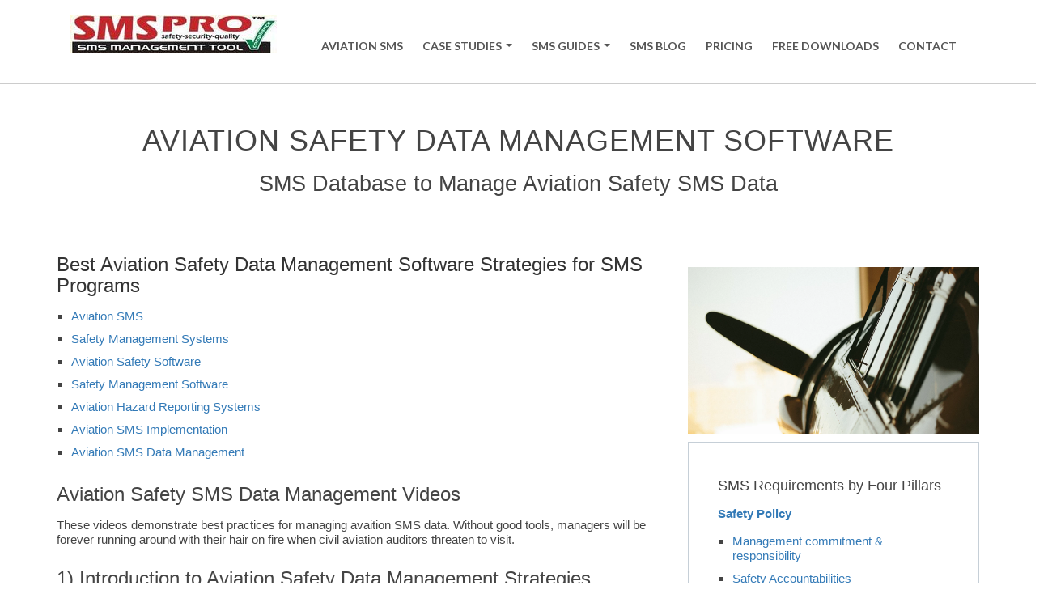

--- FILE ---
content_type: text/html; charset=utf-8
request_url: https://aviation-sms.com/Aviation-Safety/Software/Data-Management
body_size: 8563
content:
<!DOCTYPE HTML PUBLIC "-//W3C//DTD HTML 4.0 Transitional//EN">
<html  lang="en-US">
<head id="Head">     
        
			<!-- Google Tag Manager -->
				<script>(function(w,d,s,l,i){w[l]=w[l]||[];w[l].push({'gtm.start':
				new Date().getTime(),event:'gtm.js'});var f=d.getElementsByTagName(s)[0],
				j=d.createElement(s),dl=l!='dataLayer'?'&l='+l:'';j.async=true;j.src=
				'https://www.googletagmanager.com/gtm.js?id='+i+dl;f.parentNode.insertBefore(j,f);
				})(window,document,'script','dataLayer','GTM-K3DB4JRC');</script>
				<!-- End Google Tag Manager -->
        
		  <meta content="text/html; charset=UTF-8" http-equiv="Content-Type" />
<meta name="REVISIT-AFTER" content="1 DAYS" />
<meta name="RATING" content="GENERAL" />
<meta name="RESOURCE-TYPE" content="DOCUMENT" />
<meta content="text/javascript" http-equiv="Content-Script-Type" />
<meta content="text/css" http-equiv="Content-Style-Type" />
<title>
	Aviation safety data management software for Airlines, Airports by SMS Pro™
</title><meta id="MetaDescription" name="DESCRIPTION" content="SMS Aviation Safety Data Management Database software to manage required aviation SMS programs. Suited for airports, airlines, MROs, FBOs &amp; Flight Schools" /><meta id="MetaRobots" name="ROBOTS" content="INDEX, FOLLOW" /><link href="/DependencyHandler.axd/03159409b2cfae7e5ee00c5f891e43d0.935.css" media="all" type="text/css" rel="stylesheet"/><script src="/DependencyHandler.axd/928273121e227253e8feb0ad0b2d559b.935.js" type="text/javascript"></script><meta property="og:image" content="https://www.aviation-sms.com/portals/38/images/aviation-safety-data-mgmt-software-og-image.png" /> <!-- 600x315 Image for Facebook -->
<meta property="og:image:width" content="600" />

<meta property="og:image:height" content="315" />

<meta property="og:image" content="https://www.aviation-sms.com/portals/38/images/aviation-safety-data-mgmt-software-og-image.png" /> <!-- 180x110 Image for Linkedin -->
<meta property="og:image:width" content="180" />

<meta property="og:image:height" content="110" /><meta name="viewport" content="initial-scale=1.0,width=device-width" /></head>
<body id="Body">     

                <!-- Google Tag Manager (noscript) -->
                <noscript><iframe src="https://www.googletagmanager.com/ns.html?id=GTM-K3DB4JRC"
                height="0" width="0" style="display:none;visibility:hidden"></iframe></noscript>
                <!-- End Google Tag Manager (noscript) -->     

            
    
    <form name="Form" method="post" action="/Aviation-Safety/Software/Data-Management" id="Form" enctype="multipart/form-data">
<div>
<input type="hidden" name="StylesheetManager_TSSM" id="StylesheetManager_TSSM" value="" />
<input type="hidden" name="ScriptManager_TSM" id="ScriptManager_TSM" value="" />
<input type="hidden" name="__EVENTTARGET" id="__EVENTTARGET" value="" />
<input type="hidden" name="__EVENTARGUMENT" id="__EVENTARGUMENT" value="" />
<input type="hidden" name="__VIEWSTATE" id="__VIEWSTATE" value="/wEPDwUKLTU1MDYzMDgwN2RkSMkpiXJ9AiUeKWTm4qgDIm5W3x4=" />
</div>

<script type="text/javascript">
//<![CDATA[
var theForm = document.forms['Form'];
if (!theForm) {
    theForm = document.Form;
}
function __doPostBack(eventTarget, eventArgument) {
    if (!theForm.onsubmit || (theForm.onsubmit() != false)) {
        theForm.__EVENTTARGET.value = eventTarget;
        theForm.__EVENTARGUMENT.value = eventArgument;
        theForm.submit();
    }
}
//]]>
</script>


<script src="/WebResource.axd?d=mUZ7MpX3fPvA5gYw3vKv3PxheLADEse26UKNTitmyrAykP42o5Gtb4bw_BFtjO5ZP2Eumnzv0zocNZcx0&amp;t=638901392248157332" type="text/javascript"></script>


<script src="/Telerik.Web.UI.WebResource.axd?_TSM_HiddenField_=ScriptManager_TSM&amp;compress=1&amp;_TSM_CombinedScripts_=%3b%3bSystem.Web.Extensions%2c+Version%3d4.0.0.0%2c+Culture%3dneutral%2c+PublicKeyToken%3d31bf3856ad364e35%3aen-US%3aa8328cc8-0a99-4e41-8fe3-b58afac64e45%3aea597d4b%3ab25378d2" type="text/javascript"></script>
<div>

	<input type="hidden" name="__VIEWSTATEGENERATOR" id="__VIEWSTATEGENERATOR" value="CA0B0334" />
</div><script src="/DependencyHandler.axd/00eb684e0558235f36e168459db8c213.935.js" type="text/javascript"></script><script type="text/javascript">
//<![CDATA[
Sys.WebForms.PageRequestManager._initialize('ScriptManager', 'Form', [], [], [], 90, '');
//]]>
</script>

        
        
        
<link rel="stylesheet" href="https://maxcdn.bootstrapcdn.com/bootstrap/3.3.1/css/bootstrap.min.css">
<link rel="stylesheet" type="text/css" href="/Portals/_default/Skins/SafetyAviation/css/custom.css">

<!-- font awesome -->
<link rel="stylesheet" href="https://maxcdn.bootstrapcdn.com/font-awesome/4.4.0/css/font-awesome.min.css">

<!-- SmartMenus core CSS (required) -->
<link href='/Portals/_default/Skins/SafetyAviation/smartmenus-0.9.6/css/sm-core-css.css' rel='stylesheet' type='text/css' />
<!-- "sm-clean" menu theme -->
<link href='/Portals/_default/Skins/SafetyAviation/smartmenus-0.9.6/css/sm-clean/sm-clean.css' rel='stylesheet' type='text/css' />

<link href="https://fonts.googleapis.com/css?family=Lato:400,400italic,700,700italic" rel='stylesheet' type='text/css'>

<div class="row">
	<div class="container">
		<div id="dnn_BannerPane" class="col-md-12 DNNEmptyPane"></div>			
	</div>
</div>
<div class="row">
	<div class="container">
		<div id="dnn_TopHeader" class="col-md-12 DNNEmptyPane"></div>			
	</div>
</div>

<div class="row">	
	<div class="container">
		<nav class="navbar" role="navigation">
			
			<a class="navbar-brand">
				<a id="dnn_dnnLOGO_hypLogo" title="Airline Airport Aviation Safety Management SMS System Information" href="https://aviation-sms.com/"><img id="dnn_dnnLOGO_imgLogo" src="/Portals/38/images/sms_logo_255_white_bg.JPG?ver=2015-10-06-214800-543" alt="Airline Airport Aviation Safety Management SMS System Information" style="border-width:0px;" /></a>
			</a>	
			<div class="navbar-header">			
			  <button type="button" class="navbar-toggle collapsed" data-toggle="collapse" data-target="#navbar" aria-expanded="false" aria-controls="navbar">
				<span class="sr-only">Toggle navigation</span>
				<span class="icon-bar"></span>
				<span class="icon-bar"></span>
				<span class="icon-bar"></span>
			  </button>			  
			</div>			
			<div id="navbar" class="collapse navbar-collapse">				
				<script type="text/javascript">
DDR.Menu.registerMenu('dnn_MENU1', {MenuStyle:"BootstrapMenu"});
</script><div id="dnn_MENU1">
  <ul class="sm sm-clean" id="bootstrap-menu">
    <li nid="2272"><a href="https://aviation-sms.com/"><span>Aviation SMS</span></a></li>
    <li nid="3158"><a href="https://aviation-sms.com/Case-Studies"><span>Case Studies</span></a><ul nid="3158">
        <li nid="3159"><a href="https://aviation-sms.com/Case-Studies/MRO-SMS-Case-Study"><span>MRO SMS Case Study</span></a></li>
        <li nid="3160"><a href="https://aviation-sms.com/Case-Studies/Airline-SMS-Case-Study"><span>Airline SMS Case Study</span></a></li>
        <li nid="3161"><a href="https://aviation-sms.com/Case-Studies/FBO-SMS-Case-Study-Copy"><span>FBO SMS Case Study</span></a></li>
        <li nid="3162"><a href="https://aviation-sms.com/Case-Studies/Airports-SMS-Case-Study"><span>Airports SMS Case Study</span></a></li>
        <li nid="3163"><a href="https://aviation-sms.com/Case-Studies/Flight-Schools-SMS-Case-Study"><span>Flight Schools SMS Case Study</span></a></li>
        <li nid="3164"><a href="https://aviation-sms.com/Case-Studies/UAS-SMS-Case-Study"><span>UAS SMS Case Study</span></a></li>
        <li nid="3165"><a href="https://aviation-sms.com/Case-Studies/Agricultural-Aviation-SMS-Case-Study"><span>Agricultural Aviation SMS Case Study</span></a></li>
        <li nid="3166"><a href="https://aviation-sms.com/Case-Studies/Medical-Transport-Operations-SMS-Case-Study"><span>Medical Transport Operations SMS Case Study</span></a></li>
        <li nid="3167"><a href="https://aviation-sms.com/Case-Studies/ANSP-SMS-Case-Study"><span>ANSP SMS Case Study</span></a></li>
        <li nid="3168"><a href="https://aviation-sms.com/Case-Studies/General-Aviation-SMS-Case-Study"><span>General Aviation SMS Case Study</span></a></li>
        <li nid="3169"><a href="https://aviation-sms.com/Case-Studies/Government-Agencies-SMS-Case-Study"><span>Government Agencies SMS Case Study</span></a></li>
        <li nid="3170"><a href="https://aviation-sms.com/Case-Studies/CAA-SMS-Case-Study"><span>CAA SMS Case Study</span></a></li>
        <li nid="3171"><a href="https://aviation-sms.com/Case-Studies/Military-Aviation-SMS-Case-Study"><span>Military Aviation SMS Case Study</span></a></li>
        <li nid="3189"><a href="https://aviation-sms.com/Case-Studies/European-Airport-Case-Study"><span>European Airport Case Study</span></a></li>
      </ul>
    </li>
    <li nid="3172"><a href="https://aviation-sms.com/SMS-Guides"><span>SMS Guides</span></a><ul nid="3172">
        <li nid="3173"><a href="https://aviation-sms.com/SMS-Guides/Selecting-Aviation-SMS-Software"><span>Selecting Aviation SMS Software</span></a></li>
        <li nid="3174"><a href="https://aviation-sms.com/SMS-Guides/Implement-Aviation-SMS"><span>Implement Aviation SMS</span></a></li>
        <li nid="3175"><a href="https://aviation-sms.com/SMS-Guides/Hazard-Reporting-Best-Practices"><span>Hazard Reporting Best Practices</span></a></li>
        <li nid="3176"><a href="https://aviation-sms.com/SMS-Guides/Conducting-Safety-Audits"><span>Conducting Safety Audits</span></a></li>
        <li nid="3177"><a href="https://aviation-sms.com/SMS-Guides/Proactive-Safety-Culture"><span>Proactive Safety Culture</span></a></li>
        <li nid="3178"><a href="https://aviation-sms.com/SMS-Guides/Managing-Fatigue-Risks"><span>Managing Fatigue Risks</span></a></li>
        <li nid="3179"><a href="https://aviation-sms.com/SMS-Guides/Perform-Root-Cause-Analysis"><span>Perform Root Cause Analysis</span></a></li>
        <li nid="3180"><a href="https://aviation-sms.com/SMS-Guides/Develop-Safety-Training-Program"><span>Develop Safety Training Program</span></a></li>
        <li nid="3181"><a href="https://aviation-sms.com/SMS-Guides/Integrating-SMS-with-Flight-Ops"><span>Integrating SMS with Flight Ops</span></a></li>
        <li nid="3182"><a href="https://aviation-sms.com/SMS-Guides/ICAO-Compliance-Guide"><span>ICAO Compliance Guide</span></a></li>
        <li nid="3183"><a href="https://aviation-sms.com/SMS-Guides/Monitor-Safety-Performance-Metrics"><span>Monitor Safety Performance Metrics</span></a></li>
        <li nid="3184"><a href="https://aviation-sms.com/SMS-Guides/Creating-Emergency-Response-Plan"><span>Creating Emergency Response Plan</span></a></li>
        <li nid="3185"><a href="https://aviation-sms.com/SMS-Guides/Managing-Safety-Data"><span>Managing Safety Data</span></a></li>
        <li nid="3186"><a href="https://aviation-sms.com/SMS-Guides/Conduct-Safety-Risk-Assessments"><span>Conduct Safety Risk Assessments</span></a></li>
        <li nid="3187"><a href="https://aviation-sms.com/SMS-Guides/SMS-Documentation-and-Record-Keeping"><span>SMS Documentation and Record-Keeping</span></a></li>
        <li nid="3188"><a href="https://aviation-sms.com/SMS-Guides/Audit-Checklist-Resources-FAA-ICAO-EASA"><span>Audit Checklist Resources FAA ICAO EASA</span></a></li>
      </ul>
    </li>
    <li nid="2299"><a href="http://aviationsafetyblog.asms-pro.com/blog"><span>SMS Blog</span></a></li>
    <li nid="2327"><a href="http://asms-pro.com/Pricing.aspx"><span>Pricing</span></a></li>
    <li nid="2328"><a href="http://aviationsmsinfo.asms-pro.com/download-free-aviation-sms-software-checklists-templates-resources"><span>Free Downloads</span></a></li>
    <li nid="2301"><a href="http://aviationsmsinfo.asms-pro.com/contact-aviation-sms-software-providers"><span>Contact</span></a></li>
  </ul>
</div>	 				
			</div>			
		</nav>	
	</div>
</div>

<div class="row">
	<div id="dnn_ContentPaneFullWidth" class="col-md-12 DNNEmptyPane"></div>			
</div>

<div class="container">
	<div class="row">
		<div id="dnn_ContentPane" class="col-md-12"><div class="DnnModule DnnModule-DNN_HTML DnnModule-5139"><a name="5139"></a>
<div id="dnn_ctr5139_ContentPane"><!-- Start_Module_5139 --><div id="dnn_ctr5139_ModuleContent" class="DNNModuleContent ModDNNHTMLC">
	<div id="dnn_ctr5139_HtmlModule_lblContent" class="Normal">
	<p>&nbsp;</p>
<h1 class="text-center">Aviation Safety Data Management Software</h1>
<h2 class="text-center" style="font-size: 27px;">SMS Database to Manage Aviation Safety SMS Data</h2>
<p>&nbsp;</p>
</div>

</div><!-- End_Module_5139 --></div>

</div></div>			
	</div>
</div>

<div class="container">
	<div class="row">
		<div id="dnn_LeftContentPane" class="col-md-4 DNNEmptyPane"></div>	
		<div id="dnn_MiddleContentPane" class="col-md-4 DNNEmptyPane"></div>	
		<div id="dnn_RightContentPane" class="col-md-4 DNNEmptyPane"></div>	
	</div>
</div>

<div class="container">
	<div class="row">
		<div id="dnn_LeftPane" class="col-md-6 DNNEmptyPane"></div>
		<div id="dnn_RightPane" class="col-md-6 DNNEmptyPane"></div>
	</div>
</div>

<div class="container">
	<div class="row">
		<div id="dnn_ContentPane2" class="col-md-8"><div class="DnnModule DnnModule-DNN_HTML DnnModule-5138"><a name="5138"></a>
<div class="">
    <h3><span id="dnn_ctr5138_dnnTITLE_titleLabel" class="Head">Best Aviation Safety Data Management Software Strategies for SMS Programs</span>


</h3>
    <div id="dnn_ctr5138_ContentPane"><!-- Start_Module_5138 --><div id="dnn_ctr5138_ModuleContent" class="DNNModuleContent ModDNNHTMLC">
	<div id="dnn_ctr5138_HtmlModule_lblContent" class="Normal">
	<div class="bullet-indent">
<ul>
    <li>
    <a href="/Default.aspx?TabName=Aviation+Safety" title="Aviation SMS">Aviation SMS</a>
    </li>
    <li>
    <a href="/Default.aspx?TabName=Management+Systems" title="Aviation Safety Management Systems">Safety Management Systems</a>
    </li>
    <li>
    <a href="/Default.aspx?TabName=Software" title="Aviation Safety Software">Aviation Safety Software</a>
    </li>
    <li>
    <a href="/Default.aspx?TabName=Software" title="Safety Management Software">Safety Management Software</a>
    </li>
    <li>
    <a href="/Default.aspx?TabName=Hazard+Reporting" title="Aviation Hazard Reporting Systems">Aviation Hazard Reporting Systems</a>
    </li>
    <li>
    <a href="/Default.aspx?TabName=SMS+Implementation" title="Aviation SMS Implementation Software">Aviation SMS Implementation</a>
    </li>
    <li>
    <a href="/Default.aspx?TabName=Data+Management" title="Aviation SMS Data Management Software">Aviation SMS Data Management</a>
    </li>
</ul>
</div>
<h2 style="font-size: 24px;">Aviation Safety SMS Data Management Videos</h2>
<p>These videos demonstrate best practices for managing avaition SMS data. Without good tools, managers will be forever running around with their hair on fire when civil aviation auditors threaten to visit.</p>
<h3>1) Introduction to Aviation Safety Data Management Strategies</h3>
<div class="bullet-indent">
<ul>
    <li>Overview of ICAO Aviation SMS Requirements</li>
    <li>Common Aviation SMS Data Management Strategies</li>
</ul>
</div>
<div class="videoWrapper">
<iframe src="https://www.youtube.com/embed/--OoNvME7S0?feature=player_detailpage" width="640" height="360" frameborder="0"></iframe>
</div>
<h3>2) Distributed Data Management in Aviation SMS Implementation</h3>
<div class="bullet-indent">
<ul>
    <li>Process Flow &amp; Challenges of Distributed Aviation SMS Design Methods</li>
    <li>Aviation Safety Data Access Very Limited</li>
    <li>Instant Aviation Safety Reports Impossible</li>
    <li>Inefficient and Costly Effects of Inefficient SMS Programs</li>
    <li>Lost Opportunity Costs &amp; Revenue From Poor Aviation SMS Design</li>
</ul>
</div>
<div class="videoWrapper">
<iframe src="https://www.youtube.com/embed/NHmxyLB0fpA?feature=player_detailpage" width="640" height="360" frameborder="0"></iframe>
</div>
<h3>3) Centralized SMS Data Management</h3>
<div class="bullet-indent">
<ul>
    <li>Aviation Safety Data Accessible to Entire Organization</li>
    <li>Real-Time Access to Aviation Safety Data</li>
    <li>Instant Aviation Safety Reports</li>
    <li>Which SMS System Design is Best for Your Organization?</li>
</ul>
</div>
<div class="videoWrapper">
<iframe src="https://www.youtube.com/embed/d2C0scE7kqw?feature=player_detailpage" width="640" height="360" frameborder="0"></iframe>
</div>
<h3>4) Elements of Centralized SMS Data Management</h3>
<div class="bullet-indent">
<ul>
    <li>Centralized Database to Store Aviation Safety Data &amp; Generate Aviation Safety Reports</li>
    <li>Web Server to Serve Aviation SMS Data</li>
    <li>File Server for Storing Aviation SMS Safety Documentation</li>
</ul>
</div>
<div class="videoWrapper">
<iframe src="https://www.youtube.com/embed/3Bg0SJmSZJQ?feature=player_detailpage" width="640" height="360" frameborder="0"></iframe>
</div>
<h3>5) Benefits of Centralized Aviation Safety Data Management</h3>
<div class="bullet-indent">
<ul>
    <li>Availability of Aviation SMS Data to Organization</li>
    <li>Easy Upgrades to Aviation Safety Software</li>
    <li>Cost Effective Aviation SMS Software Design Strategy</li>
</ul>
</div>
<div class="videoWrapper">
<iframe src="https://www.youtube.com/embed/wdHe6S5d1g0?feature=player_detailpage" width="640" height="360" frameborder="0"></iframe>
</div>
<p>&nbsp;</p>
</div>

</div><!-- End_Module_5138 --></div>
	<div class="clear"></div>
</div>


</div><div class="DnnModule DnnModule-DNN_HTML DnnModule-5141"><a name="5141"></a>
<div class="">
    <h3><span id="dnn_ctr5141_dnnTITLE_titleLabel" class="Head">More Aviation SMS Info</span>


</h3>
    <div id="dnn_ctr5141_ContentPane"><!-- Start_Module_5141 --><div id="dnn_ctr5141_ModuleContent" class="DNNModuleContent ModDNNHTMLC">
	<div id="dnn_ctr5141_HtmlModule_lblContent" class="Normal">
	<div class="bullet-indent">
<ul>
    <li><a href="/Default.aspx?TabName=Introduction+to+Safety+Management" title="Introduction to Safety Management Systems in Aviation Industry">Introduction to Safety Management</a></li>
    <li><a href="/AviationSafety/ManagementSystems/SafetyManagementPrinciples.aspx" title="What Is Aviation Safety and what tools are available to manage safety">Safety Management Principles</a></li>
    <li><a href="/Default.aspx?TabName=Integrated+Safety+Management" title="Integrated Safety Management Systems for Aviation Safety and Quality">Integrated Safety Management</a></li>
    <li><a href="/Default.aspx?TabName=Safety+Management+Regulations" title="Safety Management Regulations for Aviation Industry Airlines, Airports, MROs, Maintenance, FBOs">Safety Management Regulations</a></li>
    <li><a href="/Default.aspx?TabName=SMS+System" title="Safety SMS Systems for Aviation Airlines and Airports">Safety SMS Systems</a></li>
    <li><a href="/Default.aspx?TabName=Safety+Management+PDF" title="Safety Management PDF Resources">Safety Management PDFs</a></li>
    <li><a href="/Default.aspx?TabName=Aviation+SMS+Videos" title="Aviation SMS Videos Informational YouTube Videos on Safety Management Systems">Aviation SMS Videos</a></li>
    <li><a href="/Default.aspx?TabName=Aviation+Safety+Systems" title="Aviation Safety Systems for Airlines and Airports">Aviation Safety Systems</a></li>
    <li><a href="/Default.aspx?TabName=Safety+Management+Tools" title="Safety Management Tools that are Web Based">Safety Management Tools</a></li>
    <li><a href="/Default.aspx?TabName=Air+Safety+Management" title="Air Safety Management for Airlines and Airports Around the World">Air Safety Management</a></li>
</ul>
</div>
</div>

</div><!-- End_Module_5141 --></div>
	<div class="clear"></div>
</div>


</div></div>
		<div id="dnn_RightPane3" class="col-md-4"><div class="DnnModule DnnModule-DNN_HTML DnnModule-7545"><a name="7545"></a><div id="dnn_ctr7545_ContentPane"><!-- Start_Module_7545 --><div id="dnn_ctr7545_ModuleContent" class="DNNModuleContent ModDNNHTMLC">
	<div id="dnn_ctr7545_HtmlModule_lblContent" class="Normal">
	<div style="margin-top: 3em;">
<img alt="Aviation Safety Data Management SoftwareSoftware Tools to Implement ICAO-based SMS Implementation Plans" src="/portals/38/images/aviation-safety-data-mgmt-software.png" style="margin: 0 auto;  display: block;" />
</div>
</div>

</div><!-- End_Module_7545 --></div>
</div><div class="DnnModule DnnModule-DNN_HTML DnnModule-5068"><a name="5068"></a><div id="dnn_ctr5068_ContentPane"><!-- Start_Module_5068 --><div id="dnn_ctr5068_ModuleContent" class="DNNModuleContent ModDNNHTMLC">
	<div id="dnn_ctr5068_HtmlModule_lblContent" class="Normal">
	<div style="margin-top: 10px;">
<div class="sidebar-tools">
<h3 class="sidebar-title">SMS Requirements by Four Pillars</h3>
<p style="font-weight: bold;">
<a href="https://www.asms-pro.com/SMSPro/SMSICAOPillarSafetyPolicy.aspx" target="_blank">Safety Policy</a>
</p>
<ul>
    <li>
    <a href="http://www.asms-pro.com/SMSPro/ManagementCommitmentandResponsibility.aspx" target="_blank">Management commitment &amp; responsibility</a>
    </li>
    <li>
    <a href="http://www.asms-pro.com/SMSPro/SafetyAccountabilities.aspx" target="_blank">Safety Accountabilities</a>
    </li>
    <li>
    <a href="http://www.asms-pro.com/SMSPro/AppointmentofKeySafetyPersonnel.aspx" target="_blank">Appointment of key safety personnel</a>
    </li>
    <li>
    <a href="http://www.asms-pro.com/SMSPro/CoordinationofEmergencyResponsePlanning.aspx" target="_blank">Coordination of emergency response planning</a>
    </li>
    <li>
    <a href="https://www.asms-pro.com/SMSPro/SMSDocumentation.aspx" target="_blank">SMS documentation</a>
    </li>
</ul>
<p style="font-weight: bold;">
<a href="http://www.asms-pro.com/SMSPro/SMSICAOPillarSafetyRiskManagement.aspx" target="_blank">Safety Risk Management</a>
</p>
<ul>
    <li>
    <a href="http://www.asms-pro.com/SMSPro/HazardIdentification.aspx" target="_blank">Hazard identification</a>
    </li>
    <li>
    <a href="http://www.asms-pro.com/SMSPro/RiskAssessmentMitigation.aspx" target="_blank">Risk assessment &amp; mitigation</a>
    </li>
</ul>
<p style="font-weight: bold;">
<a href="http://www.asms-pro.com/SMSPro/SMSICAOPillarSafetyAssurance.aspx" target="_blank">Safety Assurance</a>
</p>
<ul>
    <li>
    <a href="http://www.asms-pro.com/SMSPro/SafetyPerformanceMonitoringandMeasurement.aspx" target="_blank">Safety performance monitoring &amp; measurement</a>
    </li>
    <li>
    <a href="http://www.asms-pro.com/SMSPro/ManagementofChange.aspx" target="_blank">Management of change</a>
    </li>
    <li>
    <a href="http://www.asms-pro.com/SMSPro/ContinuousimprovementofSMS.aspx" target="_blank">Continuous improvement of the SMS</a>
    </li>
</ul>
<p style="font-weight: bold;">
<a href="http://www.asms-pro.com/SMSPro/SMSICAOPillarSafetyPromotion.aspx" target="_blank">Safety Promotion</a>
</p>
<ul>
    <li>
    <a href="http://www.asms-pro.com/SMSPro/TrainingandEducation.aspx" target="_blank">Training &amp; education</a>
    </li>
    <li>
    <a href="http://www.asms-pro.com/SMSPro/SafetyCommunication.aspx" target="_blank">Safety communication</a>
    </li>
</ul>
</div>
</div>
</div>

</div><!-- End_Module_5068 --></div>
</div><div class="DnnModule DnnModule-DNN_HTML DnnModule-5140"><a name="5140"></a>
<div class="">
    <h3><span id="dnn_ctr5140_dnnTITLE_titleLabel" class="Head">SMS Data Management Software</span>


</h3>
    <div id="dnn_ctr5140_ContentPane"><!-- Start_Module_5140 --><div id="dnn_ctr5140_ModuleContent" class="DNNModuleContent ModDNNHTMLC">
	<div id="dnn_ctr5140_HtmlModule_lblContent" class="Normal">
	<div style="padding: 0px 20px 20px 0px;">
<p>When choosing <strong>aviation safety data management software</strong>, you should ask yourself these questions:</p>
<div class="bullet-indent">
<ul>
    <li>How long has the software company been in this business?</li>
    <li>Who are their subject matter experts?</li>
    <li>Do they have connections to civil aviation authorities?</li>
    <li>Do they have a reputation for quality customer support?</li>
    <li>Is their <em>aviation safety data management software</em> flexible?</li>
    <li>Is the aviation safety data management software complete?</li>
    <li>Does their aviation safety data management software use an enterprise-grade database, like SQL Server or Oracle?</li>
</ul>
</div>
<p>SMS  Pro&trade; has a great reputation as being the most complete aviation SMS data management software on the market. Customer service is also rated very highly.</p>
</div>
</div>

</div><!-- End_Module_5140 --></div>
	<div class="clear"></div>
</div>


</div><div class="DnnModule DnnModule-DNN_HTML DnnModule-5475"><a name="5475"></a>
<div id="dnn_ctr5475_ContentPane"><!-- Start_Module_5475 --><script type="text/javascript"><!--
google_ad_client = "ca-pub-4423694853305477";
/* LeftThree250w */
google_ad_slot = "6684979514";
google_ad_width = 300;
google_ad_height = 250;
//-->
</script>
<script type="text/javascript" src="https://pagead2.googlesyndication.com/pagead/show_ads.js">
</script><div id="dnn_ctr5475_ModuleContent" class="DNNModuleContent ModDNNHTMLC">
	<div id="dnn_ctr5475_HtmlModule_lblContent" class="Normal">
	
</div>

</div><!-- End_Module_5475 --></div>

</div></div>
	</div>
</div>

<div class="container">
	<div class="row">
		<div id="dnn_LeftPane3a" class="col-md-4 DNNEmptyPane"></div>
		<div id="dnn_ContentPane2a" class="col-md-8 DNNEmptyPane"></div>
	</div>
</div>

<div class="row">
	<div id="dnn_LowerContentPaneFullWidth" class="col-md-12 DNNEmptyPane"></div>			
</div>
<div class="container">
	<div class="row">
		<div id="dnn_BottomPane" class="col-md-12"><div class="DnnModule DnnModule-DNN_HTML DnnModule-6777"><a name="6777"></a><div id="dnn_ctr6777_ContentPane"><!-- Start_Module_6777 --><div id="dnn_ctr6777_ModuleContent" class="DNNModuleContent ModDNNHTMLC">
	<div id="dnn_ctr6777_HtmlModule_lblContent" class="Normal">
	<div class="row">
<h3 class="text-center">Aviation SMS Software Products</h3>
<div class="col-md-4">
<div class="HRrate2017">
<a href="http://www.asms-pro.com/Products/HazardReportingSolution.aspx">Hazard Reporting</a>
</div>
<div class="HRrate2017-detail">
<a href="http://www.asms-pro.com/Pricing.aspx">
<span style="font-size: 14px;">Starting at</span>
<br />
$399/Month
</a>
</div>
<div class="plan-content">
<p>Hazard Reporting Solution offers incredible savings for thrifty companies needing high-quality aviation safety management software.</p>
</div>
</div>
<div class="col-md-4">
<div class="RMSrate2017">
<a href="http://www.asms-pro.com/Products/RiskManagementSolution.aspx">Risk Management</a>
</div>
<div class="RMSrate2017-detail">
<a href="http://www.asms-pro.com/Pricing.aspx">
<span style="font-size: 14px;">Starting at</span>
<br />
$550/Month
</a>
</div>
<div class="plan-content">
<p>Risk Management Solution is an economical aviation SMS solution. It is designed for operators with limited SMS budgets.</p>
</div>
</div>
<div class="col-md-4">
<div class="ribbon-wrapper-wide">
<div class="yellow-ribbon" style="color: #0078d7;">
Popular
</div>
</div>
<div class="SQrate2017">
<a href="http://www.asms-pro.com/Products/safety-qualityassurance.aspx">Safety-Quality Assurance</a>
</div>
<div class="SQrate2017-detail">
<a href="http://www.asms-pro.com/Pricing.aspx">
<span style="font-size: 14px;">Starting at</span>
<br />
$799/Month
</a>
</div>
<div class="plan-content">
<p>Safety-Quality Assurance allows aviation service providers all necessary tools to advance their ICAO SMS implementations toward complete compliance.</p>
</div>
</div>
</div>
<div style="clear:both;">&nbsp;</div>
</div>

</div><!-- End_Module_6777 --></div>
</div><div class="DnnModule DnnModule-DNN_HTML DnnModule-5248"><a name="5248"></a>
<div id="dnn_ctr5248_ContentPane"><!-- Start_Module_5248 --><div id="dnn_ctr5248_ModuleContent" class="DNNModuleContent ModDNNHTMLC">
	<div id="dnn_ctr5248_HtmlModule_lblContent" class="Normal">
	<div style="text-align: right;">By Chris Howell</div>
</div>

</div><!-- End_Module_5248 --></div>

</div></div>			
	</div>
</div>
<div class="container">
	<div class="row">
		<div id="dnn_BottomPane2" class="col-md-12 DNNEmptyPane"></div>			
	</div>
</div>
<div class="container">
	<div class="row">
		<div id="dnn_LowerContentPane" class="col-md-12 DNNEmptyPane"></div>
	</div>
</div>

<div class="row">
	<div id="dnn_FooterPaneFullWidth" class="col-md-12"><div class="DnnModule DnnModule-DNN_HTML DnnModule-5142"><a name="5142"></a><div id="dnn_ctr5142_ContentPane"><!-- Start_Module_5142 --><div id="dnn_ctr5142_ModuleContent" class="DNNModuleContent ModDNNHTMLC">
	<div id="dnn_ctr5142_HtmlModule_lblContent" class="Normal">
	<div class="footer-links">
<div class="container">
<h3 class="text-center" style="color: #ddd; padding-bottom: 15px;">SMS Data Management Software Links</h3>
<div class="col-md-3 col-sm-3">
<h4 class="footer-subtitle">Products</h4>
<ul>
    <li>
    <a href="http://www.asms-pro.com/Products/HazardReportingSolution.aspx" target="_blank" rel="nofollow">Hazard Reporting Solution</a>
    </li>
    <li>
    <a href="http://www.asms-pro.com/Products/RiskManagementSolution.aspx" target="_blank" rel="nofollow">Risk Management Solution</a>
    </li>
    <li>
    <a href="http://www.asms-pro.com/Products/safety-qualityassurance.aspx" target="_blank" rel="nofollow">Safety-Quality Assurance Solution</a>
    </li>
    <li>
    <a href="http://asms-pro.com/Products/SSPProStateSafetyProgram.aspx" target="_blank" rel="nofollow">SMS Pro SSPs</a>
    </li>
</ul>
</div>
<div class="col-md-3 col-sm-3">
<h4 class="footer-subtitle">Industries</h4>
<ul>
    <li>
    <a href="http://asms-pro.com/Industries/Airports.aspx" target="_blank" rel="nofollow">Airports</a>
    </li>
    <li>
    <a href="http://asms-pro.com/Industries/MROs.aspx" target="_blank" rel="nofollow">MROs</a>
    </li>
    <li>
    <a href="http://asms-pro.com/Industries/FixedbaseOperators.aspx" target="_blank">Fixed Base Operators</a>
    </li>
    <li>
    <a href="http://asms-pro.com/Industries/HelicopterOperators.aspx" target="_blank">Helicopter Operators</a>
    </li>
    <li>
    <a href="http://asms-pro.com/Industries/MedicalTransportOperations.aspx" target="_blank">Medical Transport</a>
    </li>
    <li>
    <a href="http://asms-pro.com/Industries/MilitaryAviation.aspx" target="_blank">Military Aviation</a>
    </li>
    <li>
    <a href="http://asms-pro.com/Industries/CommercialOperators.aspx" target="_blank" rel="nofollow">Commercial Operators</a>
    </li>
</ul>
</div>
<div class="col-md-3 col-sm-3">
<h4 class="footer-subtitle">Company</h4>
<ul>
    <li>
    <a title="About Us" href="http://www.asms-pro.com/AboutUs.aspx" target="_blank" rel="nofollow">About us</a>
    </li>
    <li>
    <a title="Our Clients" href="https://www.asms-pro.com/Reviews.aspx" target="_blank" rel="nofollow">Our Clients</a>
    </li>
    <li>
    <a title="Partners Worldwide" href="http://asms-pro.com/NWDS/PartnersWorldwide.aspx" target="_blank" rel="nofollow">Partners Worldwide</a>
    </li>
    <li>
    <a title="Our Philosophy" href="http://asms-pro.com/NWDS/OurPhilosophy.aspx" target="_blank" rel="nofollow">Our Philosophy</a>
    </li>
    <li>
    <a title="Careers" href="http://asms-pro.com/NWDS/Careers.aspx" target="_blank" rel="nofollow">Careers</a>
    </li>
</ul>
<h4 class="footer-subtitle">Aviation Safety Software Solutions</h4>
<ul>
    <li><a href="https://www.asms-pro.com/Pricing.aspx" target="_blank" rel="nofollow">Pricing</a></li>
    <li><a title="Get Quote" href="http://aviationsmsinfo.asms-pro.com/contact-aviation-sms-software-providers" target="_blank" rel="nofollow">Get Quote</a></li>
    <li><a href="/Default.aspx?TabName=Gap+Analysis">Safety Gap Analysis</a></li>
</ul>
</div>
<div class="col-md-3 col-sm-3">
<h4 class="footer-subtitle">Sales</h4>
<ul>
    <li>
    <a href="/cdn-cgi/l/email-protection#87f4e6ebe2f4c7e9f0e3f4aae6eca9e4e8eab8f4f2e5ede2e4f3bad4e6ebe2f4a2b5b7a2b5bfc6d4cad4aad7f5e8a9e4e8eaa2b5be"><span class="__cf_email__" data-cfemail="c4b7a5a8a1b784aab3a0b7e9a5afeaa7aba9">[email&#160;protected]</span></a><br />
    <span style="color: #ffffff;">+1 (907) 227-1676</span>
    </li>
</ul>
<ul>
    <li class="footer-subtitle">Support &amp; Training</li>
    <li><a href="/cdn-cgi/l/email-protection#a7d4d2d7d7c8d5d3e7c9d0c3d48ac6cc89c4c8ca98d4d2c5cdc2c4d39a829597f4d2d7d7c8d5d382959782959fe6f4eaf48af7d5c889c4c8ca82959e"><span class="__cf_email__" data-cfemail="45363035352a3731052b32213668242e6b262a28">[email&#160;protected]</span></a></li>
</ul>
<ul>
    <li class="footer-subtitle">Training</li>
    <li><a href="/cdn-cgi/l/email-protection#2a595f5a5a45585e6a445d4e59074b4104494547"><span class="__cf_email__" data-cfemail="bbc8cecbcbd4c9cffbd5ccdfc896dad095d8d4d6">[email&#160;protected]</span></a></li>
</ul>
<ul>
    <li class="footer-subtitle">Partners</li>
    <li><a href="/cdn-cgi/l/email-protection#423627212a313732322d3036022c3526316f23296c212d2f7d313720282721367f122330362c27303167707267707a23110f116f12302d6c212d2f67707b"><span class="__cf_email__" data-cfemail="9ce8f9fff4efe9ececf3eee8dcf2ebf8efb1fdf7b2fff3f1">[email&#160;protected]</span></a></li>
</ul>
<ul>
    <li>
    <a title="Request a quote" href="http://aviationsmsinfo.asms-pro.com/contact-aviation-sms-software-providers" target="_blank" rel="nofollow">Request a quote</a>
    </li>
    <li>
    <a title="Partners" href="http://www.asms-pro.com/aboutus/contact/partners.aspx" target="_blank" rel="nofollow">Partners</a>
    </li>
    <li>
    <a title="Need features" href="http://www.asms-pro.com/aboutus/contact/needfeatures.aspx" target="_blank" rel="nofollow">Need features</a>
    </li>
</ul>
</div>
</div>
</div>
</div>

</div><!-- End_Module_5142 --></div>
</div><div class="DnnModule DnnModule-DNN_HTML DnnModule-5210"><a name="5210"></a>
<div id="dnn_ctr5210_ContentPane"><!-- Start_Module_5210 --><script data-cfasync="false" src="/cdn-cgi/scripts/5c5dd728/cloudflare-static/email-decode.min.js"></script><script type="text/javascript"><!--
google_ad_client = "ca-pub-4423694853305477";
/* aviationSMSBottom */
google_ad_slot = "4020527119";
google_ad_width = 728;
google_ad_height = 90;
//-->
</script>
<script type="text/javascript" src="https://pagead2.googlesyndication.com/pagead/show_ads.js">
</script><div id="dnn_ctr5210_ModuleContent" class="DNNModuleContent ModDNNHTMLC">
	<div id="dnn_ctr5210_HtmlModule_lblContent" class="Normal">
	
</div>

</div><!-- End_Module_5210 --></div>

</div></div>			
</div>

<div class="row FooterBg">
	<div class="container">
		<footer class="col-md-12 footer-padding">	
			<div class="pull-right login-style">
				<a id="dnn_dnnLogin_loginLink" title="Login" class="SkinObject" rel="nofollow" onclick="return dnnModal.show(&#39;https://aviation-sms.com/Login?returnurl=/Aviation-Safety/Software/Data-Management&amp;popUp=true&#39;,/*showReturn*/true,300,650,true,&#39;&#39;)" href="https://aviation-sms.com/Login?returnurl=%2fAviation-Safety%2fSoftware%2fData-Management">Login</a>
 |
				
 
			</div>	
			
			<div class="copyright-style">		
				<span id="dnn_dnnCopyright_lblCopyright" class="SkinObject">2025 <a href="http://nwds-ak.com">Aviation Safety Management System SMS Database Software</a></span>
			
			</div>				
			<div class="pull-right term-style">		
				<a href="http://nwds-ak.com/" target="_blank">NorthWest Data Solutions - Alaska Web Design</a>
			</div>				
		</footer>
	</div>
</div>


<script src="https://maxcdn.bootstrapcdn.com/bootstrap/3.3.1/js/bootstrap.min.js"></script>


<!-- SmartMenus jQuery plugin -->
<script src="/Portals/_default/Skins/SafetyAviation/smartmenus-0.9.6/jquery.smartmenus.js" type="text/javascript"></script>
<script>
$(function() {
  $('#bootstrap-menu').smartmenus();
});
</script>




        <input name="ScrollTop" type="hidden" id="ScrollTop" />
        <input name="__dnnVariable" type="hidden" id="__dnnVariable" autocomplete="off" />
        
    
<script type="text/javascript" src="/Resources/Shared/scripts/initWidgets.js" ></script>
<script type="text/javascript">
//<![CDATA[
window.__TsmHiddenField = $get('ScriptManager_TSM');//]]>
</script>
</form>
    
    
<script defer src="https://static.cloudflareinsights.com/beacon.min.js/vcd15cbe7772f49c399c6a5babf22c1241717689176015" integrity="sha512-ZpsOmlRQV6y907TI0dKBHq9Md29nnaEIPlkf84rnaERnq6zvWvPUqr2ft8M1aS28oN72PdrCzSjY4U6VaAw1EQ==" data-cf-beacon='{"version":"2024.11.0","token":"1c307125864c48a588906cc67c71eb1b","r":1,"server_timing":{"name":{"cfCacheStatus":true,"cfEdge":true,"cfExtPri":true,"cfL4":true,"cfOrigin":true,"cfSpeedBrain":true},"location_startswith":null}}' crossorigin="anonymous"></script>
</body>
</html>

--- FILE ---
content_type: text/html; charset=utf-8
request_url: https://www.google.com/recaptcha/api2/aframe
body_size: 267
content:
<!DOCTYPE HTML><html><head><meta http-equiv="content-type" content="text/html; charset=UTF-8"></head><body><script nonce="PoYy9c5cx_z6ZyuEt28zXQ">/** Anti-fraud and anti-abuse applications only. See google.com/recaptcha */ try{var clients={'sodar':'https://pagead2.googlesyndication.com/pagead/sodar?'};window.addEventListener("message",function(a){try{if(a.source===window.parent){var b=JSON.parse(a.data);var c=clients[b['id']];if(c){var d=document.createElement('img');d.src=c+b['params']+'&rc='+(localStorage.getItem("rc::a")?sessionStorage.getItem("rc::b"):"");window.document.body.appendChild(d);sessionStorage.setItem("rc::e",parseInt(sessionStorage.getItem("rc::e")||0)+1);localStorage.setItem("rc::h",'1762286304420');}}}catch(b){}});window.parent.postMessage("_grecaptcha_ready", "*");}catch(b){}</script></body></html>

--- FILE ---
content_type: text/css
request_url: https://aviation-sms.com/Portals/_default/Skins/SafetyAviation/css/custom.css
body_size: 67
content:
/* this is a bootstrap custom CSS style sheet */

.navbar { 
	padding-top: 15px;
	margin-bottom: 5px;
}
.navbar-brand {padding: 15px 8px;}
.navbar-toggle {
	color: #777;	
	background-color: #eee;	
	margin-top: 35px;
}
.navbar-toggle:hover {
	background-color: #ddd;
	color: #333;	
}
.navbar-toggle .icon-bar {
	background-color: #3C59A8;
}
@media (min-width: 480px) {
	.navbar-toggle {margin-top: -34px;}
	.navbar-toggle:hover {margin-top: -34px;	}
}
hr {border-top: 1px solid #555;}
@media (min-width: 701px) {
	.navbar-collapse.in {
		overflow-y: visible;
	}
}
@media (min-width: 701px) {
	.navbar-collapse.collapse {
		display: block!important;
		height: auto!important;
		padding-bottom: 0;
		overflow: visible!important;
		visibility: visible!important;
	}
}
@media (min-width: 701px) {
	.navbar-toggle {
		display: none !important;
	}
}